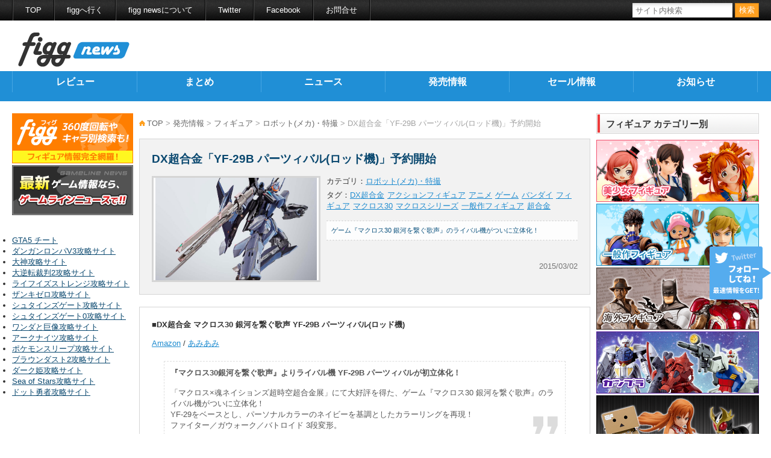

--- FILE ---
content_type: text/html; charset=UTF-8
request_url: http://news.figg.jp/new-release/figure/robot-tokusatsu-toy/dxchogokin-macross30-yf29b-parzival-preorder/
body_size: 10521
content:
<!doctype html>
<html lang="ja">

<head>
	<meta charset="UTF-8" />
	<title>
		DX超合金「YF-29B パーツィバル(ロッド機)」予約開始 | フィグニュース
			</title>
	<meta name="viewport" content="width=device-width" />
	<meta name="description" content="フィグニュースは、フィギュアの最新情報をお伝えする、フィギュアの総合情報メディアです。最新フィギュアのレビューや最新フィギュア情報を掲載しています。" />
	<meta name="keywords" content="DX超合金,アクションフィギュア,アニメ,ゲーム,バンダイ,フィギュア,マクロス30,マクロスシリーズ,一般作フィギュア,超合金" />
	<meta name="author" content="株式会社wapon">
	<meta property="og:title"
		content="DX超合金「YF-29B パーツィバル(ロッド機)」予約開始" />
	<meta property="og:type" content="article" />
	<meta property="og:image"
		content="http://news.figg.jp/cms/wp-content/uploads/2015/03/dxchogokin-macross30-yf29b-parzival.png" />
	<meta property="og:url"
		content="http://news.figg.jp/new-release/figure/robot-tokusatsu-toy/dxchogokin-macross30-yf29b-parzival-preorder/" />
	<meta property="og:site_name" content="フィグニュース" />
	<meta property="og:description"
		content="フィグニュースは、フィギュアの最新情報をお伝えする、フィギュアの総合情報メディアです。最新フィギュアのレビューや最新フィギュア情報を掲載しています。" />
	<meta property="og:locale" content="ja_JP" />

	<meta property="fb:admins" content="100003055287386" />
	<meta property="fb:app_id" content="1582929385272166" />

	<meta name="twitter:card" content="summary" />
	<meta name="twitter:site" content="@figg_jp" />

	<link href="https://news.figg.jp/cms/wp-content/themes/figgNews/style.css?ver=5" rel="stylesheet" />
	<link href="https://news.figg.jp/cms/wp-content/themes/figgNews/style_sp.css?ver=13" rel="stylesheet" />

	<meta name="msapplication-TileColor" content="#2b5797">
	<meta name="msapplication-TileImage" content="https://news.figg.jp/cms/wp-content/themes/figgNews/mstile-144x144.png">

	<link rel="apple-touch-icon" sizes="57x57"
		href="https://news.figg.jp/cms/wp-content/themes/figgNews/apple-touch-icon-57x57.png">
	<link rel="apple-touch-icon" sizes="114x114"
		href="https://news.figg.jp/cms/wp-content/themes/figgNews/apple-touch-icon-114x114.png">
	<link rel="apple-touch-icon" sizes="72x72"
		href="https://news.figg.jp/cms/wp-content/themes/figgNews/apple-touch-icon-72x72.png">
	<link rel="apple-touch-icon" sizes="144x144"
		href="https://news.figg.jp/cms/wp-content/themes/figgNews/apple-touch-icon-144x144.png">
	<link rel="apple-touch-icon" sizes="60x60"
		href="https://news.figg.jp/cms/wp-content/themes/figgNews/apple-touch-icon-60x60.png">
	<link rel="apple-touch-icon" sizes="120x120"
		href="https://news.figg.jp/cms/wp-content/themes/figgNews/apple-touch-icon-120x120.png">
	<link rel="apple-touch-icon" sizes="76x76"
		href="https://news.figg.jp/cms/wp-content/themes/figgNews/apple-touch-icon-76x76.png">
	<link rel="apple-touch-icon" sizes="152x152"
		href="https://news.figg.jp/cms/wp-content/themes/figgNews/apple-touch-icon-152x152.png">
	<link rel="apple-touch-icon" sizes="180x180"
		href="https://news.figg.jp/cms/wp-content/themes/figgNews/apple-touch-icon-180x180.png">
	<link rel="icon" type="image/png" href="https://news.figg.jp/cms/wp-content/themes/figgNews/favicon-192x192.png"
		sizes="192x192">
	<link rel="icon" type="image/png" href="https://news.figg.jp/cms/wp-content/themes/figgNews/favicon-160x160.png"
		sizes="160x160">
	<link rel="icon" type="image/png" href="https://news.figg.jp/cms/wp-content/themes/figgNews/favicon-96x96.png"
		sizes="96x96">
	<link rel="icon" type="image/png" href="https://news.figg.jp/cms/wp-content/themes/figgNews/favicon-16x16.png"
		sizes="16x16">
	<link rel="icon" type="image/png" href="https://news.figg.jp/cms/wp-content/themes/figgNews/favicon-32x32.png"
		sizes="32x32">
	<link rel="shortcut icon" href="https://news.figg.jp/cms/wp-content/themes/figgNews/favicon.ico">

	<script src="https://news.figg.jp/cms/wp-content/themes/figgNews/js/jquery-1.10.2.min.js"></script>
	<script src="https://news.figg.jp/cms/wp-content/themes/figgNews/js/jquery.script.js"></script>
	<!--[if lt IE 9]>
	<script src="https://news.figg.jp/cms/wp-content/themes/figgNews/js/html5.js"></script>
	<![endif]-->
	<!--[if IE 8]>
	<link href="https://news.figg.jp/cms/wp-content/themes/figgNews/ie8.css" rel="stylesheet">
	<![endif]-->
	<meta name='robots' content='max-image-preview:large' />
<link rel="alternate" type="application/rss+xml" title="フィグニュース &raquo; DX超合金「YF-29B パーツィバル(ロッド機)」予約開始 のコメントのフィード" href="http://news.figg.jp/new-release/figure/robot-tokusatsu-toy/dxchogokin-macross30-yf29b-parzival-preorder/feed/" />
<script type="text/javascript">
window._wpemojiSettings = {"baseUrl":"https:\/\/s.w.org\/images\/core\/emoji\/14.0.0\/72x72\/","ext":".png","svgUrl":"https:\/\/s.w.org\/images\/core\/emoji\/14.0.0\/svg\/","svgExt":".svg","source":{"concatemoji":"http:\/\/news.figg.jp\/cms\/wp-includes\/js\/wp-emoji-release.min.js?ver=6.3.7"}};
/*! This file is auto-generated */
!function(i,n){var o,s,e;function c(e){try{var t={supportTests:e,timestamp:(new Date).valueOf()};sessionStorage.setItem(o,JSON.stringify(t))}catch(e){}}function p(e,t,n){e.clearRect(0,0,e.canvas.width,e.canvas.height),e.fillText(t,0,0);var t=new Uint32Array(e.getImageData(0,0,e.canvas.width,e.canvas.height).data),r=(e.clearRect(0,0,e.canvas.width,e.canvas.height),e.fillText(n,0,0),new Uint32Array(e.getImageData(0,0,e.canvas.width,e.canvas.height).data));return t.every(function(e,t){return e===r[t]})}function u(e,t,n){switch(t){case"flag":return n(e,"\ud83c\udff3\ufe0f\u200d\u26a7\ufe0f","\ud83c\udff3\ufe0f\u200b\u26a7\ufe0f")?!1:!n(e,"\ud83c\uddfa\ud83c\uddf3","\ud83c\uddfa\u200b\ud83c\uddf3")&&!n(e,"\ud83c\udff4\udb40\udc67\udb40\udc62\udb40\udc65\udb40\udc6e\udb40\udc67\udb40\udc7f","\ud83c\udff4\u200b\udb40\udc67\u200b\udb40\udc62\u200b\udb40\udc65\u200b\udb40\udc6e\u200b\udb40\udc67\u200b\udb40\udc7f");case"emoji":return!n(e,"\ud83e\udef1\ud83c\udffb\u200d\ud83e\udef2\ud83c\udfff","\ud83e\udef1\ud83c\udffb\u200b\ud83e\udef2\ud83c\udfff")}return!1}function f(e,t,n){var r="undefined"!=typeof WorkerGlobalScope&&self instanceof WorkerGlobalScope?new OffscreenCanvas(300,150):i.createElement("canvas"),a=r.getContext("2d",{willReadFrequently:!0}),o=(a.textBaseline="top",a.font="600 32px Arial",{});return e.forEach(function(e){o[e]=t(a,e,n)}),o}function t(e){var t=i.createElement("script");t.src=e,t.defer=!0,i.head.appendChild(t)}"undefined"!=typeof Promise&&(o="wpEmojiSettingsSupports",s=["flag","emoji"],n.supports={everything:!0,everythingExceptFlag:!0},e=new Promise(function(e){i.addEventListener("DOMContentLoaded",e,{once:!0})}),new Promise(function(t){var n=function(){try{var e=JSON.parse(sessionStorage.getItem(o));if("object"==typeof e&&"number"==typeof e.timestamp&&(new Date).valueOf()<e.timestamp+604800&&"object"==typeof e.supportTests)return e.supportTests}catch(e){}return null}();if(!n){if("undefined"!=typeof Worker&&"undefined"!=typeof OffscreenCanvas&&"undefined"!=typeof URL&&URL.createObjectURL&&"undefined"!=typeof Blob)try{var e="postMessage("+f.toString()+"("+[JSON.stringify(s),u.toString(),p.toString()].join(",")+"));",r=new Blob([e],{type:"text/javascript"}),a=new Worker(URL.createObjectURL(r),{name:"wpTestEmojiSupports"});return void(a.onmessage=function(e){c(n=e.data),a.terminate(),t(n)})}catch(e){}c(n=f(s,u,p))}t(n)}).then(function(e){for(var t in e)n.supports[t]=e[t],n.supports.everything=n.supports.everything&&n.supports[t],"flag"!==t&&(n.supports.everythingExceptFlag=n.supports.everythingExceptFlag&&n.supports[t]);n.supports.everythingExceptFlag=n.supports.everythingExceptFlag&&!n.supports.flag,n.DOMReady=!1,n.readyCallback=function(){n.DOMReady=!0}}).then(function(){return e}).then(function(){var e;n.supports.everything||(n.readyCallback(),(e=n.source||{}).concatemoji?t(e.concatemoji):e.wpemoji&&e.twemoji&&(t(e.twemoji),t(e.wpemoji)))}))}((window,document),window._wpemojiSettings);
</script>
<style type="text/css">
img.wp-smiley,
img.emoji {
	display: inline !important;
	border: none !important;
	box-shadow: none !important;
	height: 1em !important;
	width: 1em !important;
	margin: 0 0.07em !important;
	vertical-align: -0.1em !important;
	background: none !important;
	padding: 0 !important;
}
</style>
	<link rel='stylesheet' id='wp-block-library-css' href='http://news.figg.jp/cms/wp-includes/css/dist/block-library/style.min.css?ver=6.3.7' type='text/css' media='all' />
<style id='classic-theme-styles-inline-css' type='text/css'>
/*! This file is auto-generated */
.wp-block-button__link{color:#fff;background-color:#32373c;border-radius:9999px;box-shadow:none;text-decoration:none;padding:calc(.667em + 2px) calc(1.333em + 2px);font-size:1.125em}.wp-block-file__button{background:#32373c;color:#fff;text-decoration:none}
</style>
<style id='global-styles-inline-css' type='text/css'>
body{--wp--preset--color--black: #000000;--wp--preset--color--cyan-bluish-gray: #abb8c3;--wp--preset--color--white: #ffffff;--wp--preset--color--pale-pink: #f78da7;--wp--preset--color--vivid-red: #cf2e2e;--wp--preset--color--luminous-vivid-orange: #ff6900;--wp--preset--color--luminous-vivid-amber: #fcb900;--wp--preset--color--light-green-cyan: #7bdcb5;--wp--preset--color--vivid-green-cyan: #00d084;--wp--preset--color--pale-cyan-blue: #8ed1fc;--wp--preset--color--vivid-cyan-blue: #0693e3;--wp--preset--color--vivid-purple: #9b51e0;--wp--preset--gradient--vivid-cyan-blue-to-vivid-purple: linear-gradient(135deg,rgba(6,147,227,1) 0%,rgb(155,81,224) 100%);--wp--preset--gradient--light-green-cyan-to-vivid-green-cyan: linear-gradient(135deg,rgb(122,220,180) 0%,rgb(0,208,130) 100%);--wp--preset--gradient--luminous-vivid-amber-to-luminous-vivid-orange: linear-gradient(135deg,rgba(252,185,0,1) 0%,rgba(255,105,0,1) 100%);--wp--preset--gradient--luminous-vivid-orange-to-vivid-red: linear-gradient(135deg,rgba(255,105,0,1) 0%,rgb(207,46,46) 100%);--wp--preset--gradient--very-light-gray-to-cyan-bluish-gray: linear-gradient(135deg,rgb(238,238,238) 0%,rgb(169,184,195) 100%);--wp--preset--gradient--cool-to-warm-spectrum: linear-gradient(135deg,rgb(74,234,220) 0%,rgb(151,120,209) 20%,rgb(207,42,186) 40%,rgb(238,44,130) 60%,rgb(251,105,98) 80%,rgb(254,248,76) 100%);--wp--preset--gradient--blush-light-purple: linear-gradient(135deg,rgb(255,206,236) 0%,rgb(152,150,240) 100%);--wp--preset--gradient--blush-bordeaux: linear-gradient(135deg,rgb(254,205,165) 0%,rgb(254,45,45) 50%,rgb(107,0,62) 100%);--wp--preset--gradient--luminous-dusk: linear-gradient(135deg,rgb(255,203,112) 0%,rgb(199,81,192) 50%,rgb(65,88,208) 100%);--wp--preset--gradient--pale-ocean: linear-gradient(135deg,rgb(255,245,203) 0%,rgb(182,227,212) 50%,rgb(51,167,181) 100%);--wp--preset--gradient--electric-grass: linear-gradient(135deg,rgb(202,248,128) 0%,rgb(113,206,126) 100%);--wp--preset--gradient--midnight: linear-gradient(135deg,rgb(2,3,129) 0%,rgb(40,116,252) 100%);--wp--preset--font-size--small: 13px;--wp--preset--font-size--medium: 20px;--wp--preset--font-size--large: 36px;--wp--preset--font-size--x-large: 42px;--wp--preset--spacing--20: 0.44rem;--wp--preset--spacing--30: 0.67rem;--wp--preset--spacing--40: 1rem;--wp--preset--spacing--50: 1.5rem;--wp--preset--spacing--60: 2.25rem;--wp--preset--spacing--70: 3.38rem;--wp--preset--spacing--80: 5.06rem;--wp--preset--shadow--natural: 6px 6px 9px rgba(0, 0, 0, 0.2);--wp--preset--shadow--deep: 12px 12px 50px rgba(0, 0, 0, 0.4);--wp--preset--shadow--sharp: 6px 6px 0px rgba(0, 0, 0, 0.2);--wp--preset--shadow--outlined: 6px 6px 0px -3px rgba(255, 255, 255, 1), 6px 6px rgba(0, 0, 0, 1);--wp--preset--shadow--crisp: 6px 6px 0px rgba(0, 0, 0, 1);}:where(.is-layout-flex){gap: 0.5em;}:where(.is-layout-grid){gap: 0.5em;}body .is-layout-flow > .alignleft{float: left;margin-inline-start: 0;margin-inline-end: 2em;}body .is-layout-flow > .alignright{float: right;margin-inline-start: 2em;margin-inline-end: 0;}body .is-layout-flow > .aligncenter{margin-left: auto !important;margin-right: auto !important;}body .is-layout-constrained > .alignleft{float: left;margin-inline-start: 0;margin-inline-end: 2em;}body .is-layout-constrained > .alignright{float: right;margin-inline-start: 2em;margin-inline-end: 0;}body .is-layout-constrained > .aligncenter{margin-left: auto !important;margin-right: auto !important;}body .is-layout-constrained > :where(:not(.alignleft):not(.alignright):not(.alignfull)){max-width: var(--wp--style--global--content-size);margin-left: auto !important;margin-right: auto !important;}body .is-layout-constrained > .alignwide{max-width: var(--wp--style--global--wide-size);}body .is-layout-flex{display: flex;}body .is-layout-flex{flex-wrap: wrap;align-items: center;}body .is-layout-flex > *{margin: 0;}body .is-layout-grid{display: grid;}body .is-layout-grid > *{margin: 0;}:where(.wp-block-columns.is-layout-flex){gap: 2em;}:where(.wp-block-columns.is-layout-grid){gap: 2em;}:where(.wp-block-post-template.is-layout-flex){gap: 1.25em;}:where(.wp-block-post-template.is-layout-grid){gap: 1.25em;}.has-black-color{color: var(--wp--preset--color--black) !important;}.has-cyan-bluish-gray-color{color: var(--wp--preset--color--cyan-bluish-gray) !important;}.has-white-color{color: var(--wp--preset--color--white) !important;}.has-pale-pink-color{color: var(--wp--preset--color--pale-pink) !important;}.has-vivid-red-color{color: var(--wp--preset--color--vivid-red) !important;}.has-luminous-vivid-orange-color{color: var(--wp--preset--color--luminous-vivid-orange) !important;}.has-luminous-vivid-amber-color{color: var(--wp--preset--color--luminous-vivid-amber) !important;}.has-light-green-cyan-color{color: var(--wp--preset--color--light-green-cyan) !important;}.has-vivid-green-cyan-color{color: var(--wp--preset--color--vivid-green-cyan) !important;}.has-pale-cyan-blue-color{color: var(--wp--preset--color--pale-cyan-blue) !important;}.has-vivid-cyan-blue-color{color: var(--wp--preset--color--vivid-cyan-blue) !important;}.has-vivid-purple-color{color: var(--wp--preset--color--vivid-purple) !important;}.has-black-background-color{background-color: var(--wp--preset--color--black) !important;}.has-cyan-bluish-gray-background-color{background-color: var(--wp--preset--color--cyan-bluish-gray) !important;}.has-white-background-color{background-color: var(--wp--preset--color--white) !important;}.has-pale-pink-background-color{background-color: var(--wp--preset--color--pale-pink) !important;}.has-vivid-red-background-color{background-color: var(--wp--preset--color--vivid-red) !important;}.has-luminous-vivid-orange-background-color{background-color: var(--wp--preset--color--luminous-vivid-orange) !important;}.has-luminous-vivid-amber-background-color{background-color: var(--wp--preset--color--luminous-vivid-amber) !important;}.has-light-green-cyan-background-color{background-color: var(--wp--preset--color--light-green-cyan) !important;}.has-vivid-green-cyan-background-color{background-color: var(--wp--preset--color--vivid-green-cyan) !important;}.has-pale-cyan-blue-background-color{background-color: var(--wp--preset--color--pale-cyan-blue) !important;}.has-vivid-cyan-blue-background-color{background-color: var(--wp--preset--color--vivid-cyan-blue) !important;}.has-vivid-purple-background-color{background-color: var(--wp--preset--color--vivid-purple) !important;}.has-black-border-color{border-color: var(--wp--preset--color--black) !important;}.has-cyan-bluish-gray-border-color{border-color: var(--wp--preset--color--cyan-bluish-gray) !important;}.has-white-border-color{border-color: var(--wp--preset--color--white) !important;}.has-pale-pink-border-color{border-color: var(--wp--preset--color--pale-pink) !important;}.has-vivid-red-border-color{border-color: var(--wp--preset--color--vivid-red) !important;}.has-luminous-vivid-orange-border-color{border-color: var(--wp--preset--color--luminous-vivid-orange) !important;}.has-luminous-vivid-amber-border-color{border-color: var(--wp--preset--color--luminous-vivid-amber) !important;}.has-light-green-cyan-border-color{border-color: var(--wp--preset--color--light-green-cyan) !important;}.has-vivid-green-cyan-border-color{border-color: var(--wp--preset--color--vivid-green-cyan) !important;}.has-pale-cyan-blue-border-color{border-color: var(--wp--preset--color--pale-cyan-blue) !important;}.has-vivid-cyan-blue-border-color{border-color: var(--wp--preset--color--vivid-cyan-blue) !important;}.has-vivid-purple-border-color{border-color: var(--wp--preset--color--vivid-purple) !important;}.has-vivid-cyan-blue-to-vivid-purple-gradient-background{background: var(--wp--preset--gradient--vivid-cyan-blue-to-vivid-purple) !important;}.has-light-green-cyan-to-vivid-green-cyan-gradient-background{background: var(--wp--preset--gradient--light-green-cyan-to-vivid-green-cyan) !important;}.has-luminous-vivid-amber-to-luminous-vivid-orange-gradient-background{background: var(--wp--preset--gradient--luminous-vivid-amber-to-luminous-vivid-orange) !important;}.has-luminous-vivid-orange-to-vivid-red-gradient-background{background: var(--wp--preset--gradient--luminous-vivid-orange-to-vivid-red) !important;}.has-very-light-gray-to-cyan-bluish-gray-gradient-background{background: var(--wp--preset--gradient--very-light-gray-to-cyan-bluish-gray) !important;}.has-cool-to-warm-spectrum-gradient-background{background: var(--wp--preset--gradient--cool-to-warm-spectrum) !important;}.has-blush-light-purple-gradient-background{background: var(--wp--preset--gradient--blush-light-purple) !important;}.has-blush-bordeaux-gradient-background{background: var(--wp--preset--gradient--blush-bordeaux) !important;}.has-luminous-dusk-gradient-background{background: var(--wp--preset--gradient--luminous-dusk) !important;}.has-pale-ocean-gradient-background{background: var(--wp--preset--gradient--pale-ocean) !important;}.has-electric-grass-gradient-background{background: var(--wp--preset--gradient--electric-grass) !important;}.has-midnight-gradient-background{background: var(--wp--preset--gradient--midnight) !important;}.has-small-font-size{font-size: var(--wp--preset--font-size--small) !important;}.has-medium-font-size{font-size: var(--wp--preset--font-size--medium) !important;}.has-large-font-size{font-size: var(--wp--preset--font-size--large) !important;}.has-x-large-font-size{font-size: var(--wp--preset--font-size--x-large) !important;}
.wp-block-navigation a:where(:not(.wp-element-button)){color: inherit;}
:where(.wp-block-post-template.is-layout-flex){gap: 1.25em;}:where(.wp-block-post-template.is-layout-grid){gap: 1.25em;}
:where(.wp-block-columns.is-layout-flex){gap: 2em;}:where(.wp-block-columns.is-layout-grid){gap: 2em;}
.wp-block-pullquote{font-size: 1.5em;line-height: 1.6;}
</style>
<link rel='stylesheet' id='contact-form-7-css' href='http://news.figg.jp/cms/wp-content/plugins/contact-form-7/includes/css/styles.css?ver=5.9.8' type='text/css' media='all' />
<link rel="https://api.w.org/" href="http://news.figg.jp/wp-json/" /><link rel="alternate" type="application/json" href="http://news.figg.jp/wp-json/wp/v2/posts/8677" /><link rel="EditURI" type="application/rsd+xml" title="RSD" href="http://news.figg.jp/cms/xmlrpc.php?rsd" />
<meta name="generator" content="WordPress 6.3.7" />
<link rel="canonical" href="http://news.figg.jp/new-release/figure/robot-tokusatsu-toy/dxchogokin-macross30-yf29b-parzival-preorder/" />
<link rel='shortlink' href='http://news.figg.jp/?p=8677' />
<link rel="alternate" type="application/json+oembed" href="http://news.figg.jp/wp-json/oembed/1.0/embed?url=http%3A%2F%2Fnews.figg.jp%2Fnew-release%2Ffigure%2Frobot-tokusatsu-toy%2Fdxchogokin-macross30-yf29b-parzival-preorder%2F" />
<link rel="alternate" type="text/xml+oembed" href="http://news.figg.jp/wp-json/oembed/1.0/embed?url=http%3A%2F%2Fnews.figg.jp%2Fnew-release%2Ffigure%2Frobot-tokusatsu-toy%2Fdxchogokin-macross30-yf29b-parzival-preorder%2F&#038;format=xml" />
<link rel='https://github.com/WP-API/WP-API' href='http://news.figg.jp/wp-json' />
<style type="text/css">.recentcomments a{display:inline !important;padding:0 !important;margin:0 !important;}</style></head>

<body class="post-template-default single single-post postid-8677 single-format-standard">
	<script>
		(function (i, s, o, g, r, a, m) {
			i['GoogleAnalyticsObject'] = r; i[r] = i[r] || function () {
				(i[r].q = i[r].q || []).push(arguments)
			}, i[r].l = 1 * new Date(); a = s.createElement(o),
				m = s.getElementsByTagName(o)[0]; a.async = 1; a.src = g; m.parentNode.insertBefore(a, m)
		})(window, document, 'script', '//www.google-analytics.com/analytics.js', 'ga');

		ga('create', 'UA-57077227-2', 'auto');
		ga('send', 'pageview');

	</script>

	<div id="container">

		<header id="header">

			<div id="headerTop">
				<div class="inner">
					<ul class="headLinkList">
						<li><a href="https://news.figg.jp/" title="フィグニュース">TOP</a></li>
						<li><a href="https://figg.jp/" title="figg">figgへ行く</a></li>
						<li><a href="https://news.figg.jp/about/">figg newsについて</a></li>
						<li><a href="https://twitter.com/figg_jp" title="@figg_jp">Twitter</a></li>
						<li><a href="https://www.facebook.com/figg.jp">Facebook</a></li>
						<li><a href="https://news.figg.jp/contact/">お問合せ</a></li>
					</ul>

					<div class="searchBox searchBoxpc">
						<form role="search" method="get" id="searchform" action="https://news.figg.jp/">
	<input class="text" type="text" name="s" placeholder="サイト内検索"><input class="submit" type="submit" value="検索">
</form>					</div>
				</div><!-- /.inner -->
			</div><!-- /#headerTop -->

			<div id="headerBottom" class="clearfix">

				<div class="headLeft">
					<h1 class="headLogo"><a href="https://news.figg.jp/"><img
								src="https://news.figg.jp/cms/wp-content/themes/figgNews/images/figgnews_logo_header.png" alt="フィグニュース"
								width="185px" height="57px" /></a></h1>
				</div><!-- /.headLeft -->
			</div><!-- /#headerBottom -->
			<nav id="gNav">
				<ul class="clearfix">
					<div class="menu-%e3%82%b0%e3%83%ad%e3%83%bc%e3%83%90%e3%83%ab%e3%83%a1%e3%83%8b%e3%83%a5%e3%83%bc-container"><ul id="menu-%e3%82%b0%e3%83%ad%e3%83%bc%e3%83%90%e3%83%ab%e3%83%a1%e3%83%8b%e3%83%a5%e3%83%bc" class="menu"><li id="menu-item-37" class="menu-item menu-item-type-custom menu-item-object-custom menu-item-37"><a href="http://news.figg.jp/review/">レビュー</a></li>
<li id="menu-item-38" class="menu-item menu-item-type-custom menu-item-object-custom menu-item-38"><a href="http://news.figg.jp/matome/">まとめ</a></li>
<li id="menu-item-39" class="menu-item menu-item-type-custom menu-item-object-custom menu-item-39"><a href="http://news.figg.jp/news/">ニュース</a></li>
<li id="menu-item-40" class="menu-item menu-item-type-custom menu-item-object-custom menu-item-40"><a href="http://news.figg.jp/new-release/">発売情報</a></li>
<li id="menu-item-41" class="menu-item menu-item-type-custom menu-item-object-custom menu-item-41"><a href="http://news.figg.jp/sale/">セール情報</a></li>
<li id="menu-item-42" class="menu-item menu-item-type-custom menu-item-object-custom menu-item-42"><a href="http://news.figg.jp/notice/">お知らせ</a></li>
</ul></div>				</ul>
			</nav>
		</header>
		<div id="content" class="clearfix">

			<div class="mainContent clearfix">

				<div class="mainRight">

										    					    	
							<nav class="bread"><p><a href="http://news.figg.jp/">TOP</a>&nbsp;&gt;&nbsp;<a href="http://news.figg.jp/new-release/">発売情報</a>&nbsp;&gt;&nbsp;<a href="http://news.figg.jp/new-release/figure/">フィギュア</a>&nbsp;&gt;&nbsp;<a href="http://news.figg.jp/new-release/figure/robot-tokusatsu-toy/">ロボット(メカ)・特撮</a>&nbsp;&gt;&nbsp;DX超合金「YF-29B パーツィバル(ロッド機)」予約開始</p></nav>
							<article class="article-single-head">
								<div class="inner">
									<section>

										<h1>DX超合金「YF-29B パーツィバル(ロッド機)」予約開始</h1>

										<div class="singleHeadRight">

											<div class="cateList">
												<span>カテゴリ：</span>
												<a href="http://news.figg.jp/new-release/figure/robot-tokusatsu-toy/">ロボット(メカ)・特撮</a>
											</div>
											<div class="tagList">
												<span>タグ：</span>
												<ul>
													<li><a href="http://news.figg.jp/tag/dx%e8%b6%85%e5%90%88%e9%87%91/">DX超合金</a></li><li><a href="http://news.figg.jp/tag/action-figure/">アクションフィギュア</a></li><li><a href="http://news.figg.jp/tag/%e3%82%a2%e3%83%8b%e3%83%a1/">アニメ</a></li><li><a href="http://news.figg.jp/tag/%e3%82%b2%e3%83%bc%e3%83%a0/">ゲーム</a></li><li><a href="http://news.figg.jp/tag/%e3%83%90%e3%83%b3%e3%83%80%e3%82%a4/">バンダイ</a></li><li><a href="http://news.figg.jp/tag/figure/">フィギュア</a></li><li><a href="http://news.figg.jp/tag/%e3%83%9e%e3%82%af%e3%83%ad%e3%82%b930/">マクロス30</a></li><li><a href="http://news.figg.jp/tag/%e3%83%9e%e3%82%af%e3%83%ad%e3%82%b9%e3%82%b7%e3%83%aa%e3%83%bc%e3%82%ba/">マクロスシリーズ</a></li><li><a href="http://news.figg.jp/tag/%e4%b8%80%e8%88%ac%e4%bd%9c%e3%83%95%e3%82%a3%e3%82%ae%e3%83%a5%e3%82%a2/">一般作フィギュア</a></li><li><a href="http://news.figg.jp/tag/%e8%b6%85%e5%90%88%e9%87%91/">超合金</a></li>												</ul>
											</div>
											<p class="time">2015/03/02</p>

											<div class="single_excerpt"><p>ゲーム『マクロス30 銀河を繋ぐ歌声』のライバル機がついに立体化！</p></div><!-- /.single_excerpt -->
										</div><!-- /.singleHeadRight -->

									</section>
									<figure class="figure">
										<img width="715" height="455" src="http://news.figg.jp/cms/wp-content/uploads/2015/03/dxchogokin-macross30-yf29b-parzival.png" class="eyecatchImageSingle wp-post-image" alt="" decoding="async" fetchpriority="high" />									</figure>
								</div><!-- /.inner -->
							</article><!-- /.article-single-head -->

							
							<article class="article-single-main">
								<div class="inner">

									<p><strong>■DX超合金 マクロス30 銀河を繋ぐ歌声 YF-29B パーツィバル(ロッド機)</strong></p>
<p><a href="https://www.amazon.co.jp/o/ASIN/B00U5JZGS2/figg-22/" target="_blank">Amazon</a> / <a href="http://px.a8.net/svt/ejp?a8mat=2BWDPN+679LEI+NA2+BW8O2&amp;a8ejpredirect=http://www.amiami.jp/top/detail/detail?scode=FIGURE-010383&amp;affid=fc" target="_blank">あみあみ</a></p>
<blockquote><p><strong>『マクロス30銀河を繋ぐ歌声』よりライバル機 YF-29B パーツィバルが初立体化！</strong></p>
<p>&nbsp;</p>
<p>「マクロス×魂ネイションズ超時空超合金展」にて大好評を得た、ゲーム『マクロス30 銀河を繋ぐ歌声』のライバル機がついに立体化！</p>
<p>YF-29をベースとし、パーソナルカラーのネイビーを基調としたカラーリングを再現！</p>
<p>ファイター／ガウォーク／バトロイド 3段変形。</p></blockquote>
<p>&nbsp;</p>
<p><img decoding="async" class="alignnone size-full wp-image-8678" src="http://news.figg.jp/cms/wp-content/uploads/2015/03/dxchogokin-macross30-yf29b-parzival-1.jpg" alt="DX超合金 マクロス30 銀河を繋ぐ歌声 YF-29B パーツィバル(ロッド機)" width="800" height="569" /></p>
<p><img decoding="async" class="alignnone size-full wp-image-8679" src="http://news.figg.jp/cms/wp-content/uploads/2015/03/dxchogokin-macross30-yf29b-parzival-2.jpg" alt="DX超合金 マクロス30 銀河を繋ぐ歌声 YF-29B パーツィバル(ロッド機)" width="800" height="691" /></p>
<p><img decoding="async" loading="lazy" class="alignnone size-full wp-image-8680" src="http://news.figg.jp/cms/wp-content/uploads/2015/03/dxchogokin-macross30-yf29b-parzival-3.jpg" alt="DX超合金 マクロス30 銀河を繋ぐ歌声 YF-29B パーツィバル(ロッド機)" width="534" height="800" /></p>
<p><img decoding="async" loading="lazy" class="alignnone size-full wp-image-8681" src="http://news.figg.jp/cms/wp-content/uploads/2015/03/dxchogokin-macross30-yf29b-parzival-4.jpg" alt="DX超合金 マクロス30 銀河を繋ぐ歌声 YF-29B パーツィバル(ロッド機)" width="533" height="800" /></p>
<p><img decoding="async" loading="lazy" class="alignnone size-full wp-image-8682" src="http://news.figg.jp/cms/wp-content/uploads/2015/03/dxchogokin-macross30-yf29b-parzival-5.jpg" alt="DX超合金 マクロス30 銀河を繋ぐ歌声 YF-29B パーツィバル(ロッド機)" width="718" height="800" /></p>
<p>&nbsp;</p>
<table border="“1”" cellspacing="0" cellpadding="0">
<tbody>
<tr>
<th colspan="2" valign="top">
<p align="center"><b>製品仕様</b></p>
</th>
</tr>
<tr>
<th valign="top">
<p align="center"><b>スケール</b></p>
</th>
<td style="text-align: center;" valign="top">&#8211;</td>
</tr>
<tr>
<th valign="top">
<p align="center"><b>サイズ</b></p>
</th>
<td style="text-align: center;" valign="top">全高：約220mm ※バトロイド時</td>
</tr>
<tr>
<th valign="top">
<p align="center"><b>素材</b></p>
</th>
<td style="text-align: center;" valign="top">ABS、PVC、ダイキャスト</td>
</tr>
<tr>
<th valign="top">
<p align="center"><b>セット内容</b></p>
</th>
<td valign="top">
<ul>
<li>本体</li>
<li>ガンポッド</li>
<li>専用ステージ一式</li>
<li>交換用手首左右各3種</li>
<li>パイロットフィギュア</li>
<li>ナイフ</li>
</ul>
</td>
</tr>
<tr>
<th valign="top">
<p align="center"><b>原型師</b></p>
</th>
<td style="text-align: center;" valign="top">&#8211;</td>
</tr>
<tr>
<th valign="top">
<p align="center"><b>作品名</b></p>
</th>
<td style="text-align: center;" valign="top">マクロス30 銀河を繋ぐ歌声</td>
</tr>
<tr>
<th valign="top">
<p align="center"><b>キャラ名</b></p>
</th>
<td style="text-align: center;" valign="top">YF-29B パーツィバル</td>
</tr>
<tr>
<th valign="top">
<p align="center"><b>発売日</b></p>
</th>
<td style="text-align: center;" valign="top">2015年7月予定</td>
</tr>
<tr>
<th valign="top">
<p align="center"><b>価格</b></p>
</th>
<td style="text-align: center;" valign="top">19,440円(税込)</td>
</tr>
<tr>
<th valign="top">
<p align="center"><b>メーカー</b></p>
</th>
<td style="text-align: center;" valign="top">バンダイ</td>
</tr>
</tbody>
</table>
<p>&nbsp;</p>
<p><a href="https://www.amazon.co.jp/o/ASIN/B00U5JZGS2/figg-22/" target="_blank">Amazon</a> / <a href="http://px.a8.net/svt/ejp?a8mat=2BWDPN+679LEI+NA2+BW8O2&amp;a8ejpredirect=http://www.amiami.jp/top/detail/detail?scode=FIGURE-010383&amp;affid=fc" target="_blank">あみあみ</a></p>
<p>&nbsp;</p>

								</div><!-- /.inner -->

							</article><!-- /.article-single-main -->

							
							<div class="singlepager">
								<p class="prev"><a href="http://news.figg.jp/new-release/figure/action-figure/bandai-ultraact-shfiguarts-ultraman-preorder/" rel="prev">&laquo; 古い記事へ</a></p>
								<p class="top"><a href="http://news.figg.jp/">TOP</a></p>
								<p class="next"><a href="http://news.figg.jp/new-release/figure/action-figure/bandai-chogokintamashii-gaogaigar-goldymarg-preorder/" rel="next">新しい記事へ &raquo;</a></p>
							</div><!-- /.singlepager -->

							<div class="footnewentry">
								<h3 class="mainTitle">「ロボット(メカ)・特撮」カテゴリの最新記事</h3>
								<div class="inner">
									<ul>
										<li><a href="http://news.figg.jp/new-release/figure/robot-tokusatsu-toy/gsc-gsa-rakuentsuiho-newarhan-preorder/">【グッスマ】GSA「ニューアーハン」予約開始</a></li><li><a href="http://news.figg.jp/new-release/figure/robot-tokusatsu-toy/evolutiontoy-dynamiteaction-gordian-preorder/">【EVOLUTION・TOY】ダイナマイトアクション！「ゴーディアン」予約開始</a></li><li><a href="http://news.figg.jp/new-release/figure/robot-tokusatsu-toy/bandai-shfiguarts-kamenrider-555-wolforphnoch-preorder/">【バンダイ】S.H.フィギュアーツ「ウルフオルフェノク」受注開始</a></li><li><a href="http://news.figg.jp/new-release/figure/robot-tokusatsu-toy/kaiyodo-senmunoheya-totasugou-preorder/">【海洋堂】センムの部屋「トータス号」予約開始</a></li><li><a href="http://news.figg.jp/new-release/figure/robot-tokusatsu-toy/medicomtoy-vcd-giantrobo-animation-preorder/">【メディコム・トイ】VCD「ジャイアントロボ」予約開始</a></li><li><a href="http://news.figg.jp/new-release/figure/robot-tokusatsu-toy/dynamiteaction-godam-preorder/">【EVOLUTION・TOY】ダイナマイトアクション！「ゴーダム」予約開始</a></li>									</ul>
								</div>
							</div><!-- /.footnewentry -->

							
							
					    					


				</div><!-- /.mainRight -->

								<!--<div class="hotentryList">

					<h3 class="sideTitle hotentryTitle">注目記事</h3>
					-->
					
				<!--</div>--><!-- /.hotentryList -->
								<div class="mainLeft">

					<div class="inner">

						<ul class="gamelineLink">
							<li><a href="https://figg.jp/" target="_blank"><img src="https://news.figg.jp/cms/wp-content/themes/figgNews/images/banner_figg.png" height="83" width="201" alt="フィグ"></a></li>
							<li><a href="https://gameline.jp/" target="_blank"><img src="https://news.figg.jp/cms/wp-content/themes/figgNews/images/banner_news.png" height="83" width="201" alt="ゲームライン"></a></li>
						</ul>

						<div class="spNoneDisplay">
							

							<ul>
							<li><a href="https://gameline.jp/gta5/sonota/cheatcode/">GTA5 チート</a></li>
							<li><a href="https://gameline.jp/danganronpa3/">ダンガンロンパV3攻略サイト</a></li>
							<li><a href="https://gameline.jp/ookami/">大神攻略サイト</a></li>
							<li><a href="https://gameline.jp/daigyakutensaiban2/">大逆転裁判2攻略サイト</a></li>
							<li><a href="https://gameline.jp/life-is-strange/">ライフイズストレンジ攻略サイト</a></li>
							<li><a href="https://gameline.jp/zankizero/">ザンキゼロ攻略サイト</a></li>
							<li><a href="https://gameline.jp/steinsgate/">シュタインズゲート攻略サイト</a></li>
							<li><a href="https://gameline.jp/steinsgate0/">シュタインズゲート0攻略サイト</a></li>
							<li><a href="https://gameline.jp/wanda/">ワンダと巨像攻略サイト</a></li>
							<li><a href="https://gameline.jp/arknights/">アークナイツ攻略サイト</a></li>
							<li><a href="https://gameline.jp/pokemonsleep/">ポケモンスリープ攻略サイト</a></li>
							<li><a href="https://gameline.jp/browndust2/">ブラウンダスト2攻略サイト</a></li>
							<li><a href="https://gameline.jp/darkhime/">ダーク姫攻略サイト</a></li>
							<li><a href="https://gameline.jp/sea-of-stars/">Sea of Stars攻略サイト</a></li>
							<li><a href="https://gameline.jp/dotyuusha/">ドット勇者攻略サイト</a></li>
						</ul>

						</div><!-- /.spNoneDisplay -->

					</div><!-- /.inner -->

				</div><!-- /.mainLeft -->

			</div><!-- /.mainContent -->

						<div class="sideContent">
				<!--
				<div class="inner">
					<h3 class="sideTitle sideTitle-red">フィギュア特集</h3>
					<a href="https://news.figg.jp/tag/%E3%83%AF%E3%83%B3%E3%83%95%E3%82%A7%E3%82%B92015%E5%A4%8F/" class="opacity">
						<img src="https://news.figg.jp/cms/wp-content/uploads/2015/06/banner-wf15s.png" alt="ワンフェス2015夏 特集" width="270" height="150" />
					</a>
				</div>
				-->

				<div class="inner figCate">
					<h3 class="sideTitle sideTitle-red">フィギュア カテゴリー別</h3>
					<a href="http://news.figg.jp/tag/美少女フィギュア/" class="opacity">
						<img src="http://news.figg.jp/cms/wp-content/themes/figgNews/images/banner_bisyoujyo.png" height="103" width="270" alt="美少女フィギュア">
					</a>
					<a href="http://news.figg.jp/tag/一般作フィギュア/" class="opacity">
						<img src="http://news.figg.jp/cms/wp-content/themes/figgNews/images/banner_ippan.png" height="103" width="270" alt="一般フィギュア">
					</a>
					<a href="http://news.figg.jp/tag/overseas-figure/" class="opacity">
						<img src="http://news.figg.jp/cms/wp-content/themes/figgNews/images/banner_kaigai.png" height="103" width="270" alt="海外フィギュア">
					</a>
					<a href="http://news.figg.jp/tag/ガンプラ/" class="opacity">
						<img src="http://news.figg.jp/cms/wp-content/themes/figgNews/images/banner_gunpla.png" height="103" width="270" alt="ガンプラ">
					</a>
					<a href="http://news.figg.jp/tag/action-figure/" class="opacity">
						<img src="http://news.figg.jp/cms/wp-content/themes/figgNews/images/banner_action.png" height="103" width="270" alt="アクションフィギュア">
					</a>
					<a href="http://news.figg.jp/tag/deformed-figure/" class="opacity">
						<img src="http://news.figg.jp/cms/wp-content/themes/figgNews/images/banner_deformed.png" height="103" width="270" alt="デフォルメフィギュア">
					</a>
				</div><!-- /.inner -->

								<div class="inner figReco">
									</div><!-- /.inner -->
			</div><!-- /.sideContent -->
		</div><!-- /#content -->



<div class="searchBox searchBoxsp">
	<form role="search" method="get" id="searchform" action="https://news.figg.jp/">
	<input class="text" type="text" name="s" placeholder="サイト内検索"><input class="submit" type="submit" value="検索">
</form></div><!-- /.searchBoxsp -->

<footer id="footer" class="clearfix">
	<div class="inner clearfix">
		<ul class="footList">
			<li><a href="https://news.figg.jp/wapon/">運営会社</a></li>
			<li><a href="https://news.figg.jp/advertisement/">広告掲載</a></li>
			<li><a href="https://news.figg.jp/materials/">取材・プレスリリース</a></li>
			<li><a href="https://twitter.com/figg_jp">Twitter</a></li>
		</ul>
	</div>
	<div id="footerBottom">
		<p><small>&copy;<img src="https://news.figg.jp/cms/wp-content/themes/figgNews/images/figgnews_logo_footer.png" alt="フィグニュース" width="66px" height="20px" /></small></p>
	</div>
</footer>

<a href="https://twitter.com/figg_jp" target="blank" class="pinTwitter"><span class="pinBtn"><img
			src="http://news.figg.jp/cms/wp-content/themes/figgNews/images/btn_twi.png" alt="Twitterフォローしてね！" height="88"
			width="102"></span><span class="pinIcon"><img
			src="http://news.figg.jp/cms/wp-content/themes/figgNews/images/btn_twi_s.png" height="44" width="44"
			alt="Twitter"></span></a>
<p class="pagetop"><a href="#">▲</a></p>

</div><!-- /#container -->
<script type='text/javascript' src='http://news.figg.jp/cms/wp-includes/js/dist/vendor/wp-polyfill-inert.min.js?ver=3.1.2' id='wp-polyfill-inert-js'></script>
<script type='text/javascript' src='http://news.figg.jp/cms/wp-includes/js/dist/vendor/regenerator-runtime.min.js?ver=0.13.11' id='regenerator-runtime-js'></script>
<script type='text/javascript' src='http://news.figg.jp/cms/wp-includes/js/dist/vendor/wp-polyfill.min.js?ver=3.15.0' id='wp-polyfill-js'></script>
<script type='text/javascript' src='http://news.figg.jp/cms/wp-includes/js/dist/hooks.min.js?ver=c6aec9a8d4e5a5d543a1' id='wp-hooks-js'></script>
<script type='text/javascript' src='http://news.figg.jp/cms/wp-includes/js/dist/i18n.min.js?ver=7701b0c3857f914212ef' id='wp-i18n-js'></script>
<script id="wp-i18n-js-after" type="text/javascript">
wp.i18n.setLocaleData( { 'text direction\u0004ltr': [ 'ltr' ] } );
</script>
<script type='text/javascript' src='http://news.figg.jp/cms/wp-content/plugins/contact-form-7/includes/swv/js/index.js?ver=5.9.8' id='swv-js'></script>
<script type='text/javascript' id='contact-form-7-js-extra'>
/* <![CDATA[ */
var wpcf7 = {"api":{"root":"http:\/\/news.figg.jp\/wp-json\/","namespace":"contact-form-7\/v1"}};
/* ]]> */
</script>
<script type='text/javascript' id='contact-form-7-js-translations'>
( function( domain, translations ) {
	var localeData = translations.locale_data[ domain ] || translations.locale_data.messages;
	localeData[""].domain = domain;
	wp.i18n.setLocaleData( localeData, domain );
} )( "contact-form-7", {"translation-revision-date":"2024-07-17 08:16:16+0000","generator":"GlotPress\/4.0.1","domain":"messages","locale_data":{"messages":{"":{"domain":"messages","plural-forms":"nplurals=1; plural=0;","lang":"ja_JP"},"This contact form is placed in the wrong place.":["\u3053\u306e\u30b3\u30f3\u30bf\u30af\u30c8\u30d5\u30a9\u30fc\u30e0\u306f\u9593\u9055\u3063\u305f\u4f4d\u7f6e\u306b\u7f6e\u304b\u308c\u3066\u3044\u307e\u3059\u3002"],"Error:":["\u30a8\u30e9\u30fc:"]}},"comment":{"reference":"includes\/js\/index.js"}} );
</script>
<script type='text/javascript' src='http://news.figg.jp/cms/wp-content/plugins/contact-form-7/includes/js/index.js?ver=5.9.8' id='contact-form-7-js'></script>
<script defer src="https://static.cloudflareinsights.com/beacon.min.js/vcd15cbe7772f49c399c6a5babf22c1241717689176015" integrity="sha512-ZpsOmlRQV6y907TI0dKBHq9Md29nnaEIPlkf84rnaERnq6zvWvPUqr2ft8M1aS28oN72PdrCzSjY4U6VaAw1EQ==" data-cf-beacon='{"version":"2024.11.0","token":"75cad4fa79154322bacb2b350097b989","r":1,"server_timing":{"name":{"cfCacheStatus":true,"cfEdge":true,"cfExtPri":true,"cfL4":true,"cfOrigin":true,"cfSpeedBrain":true},"location_startswith":null}}' crossorigin="anonymous"></script>
</body>
</html>